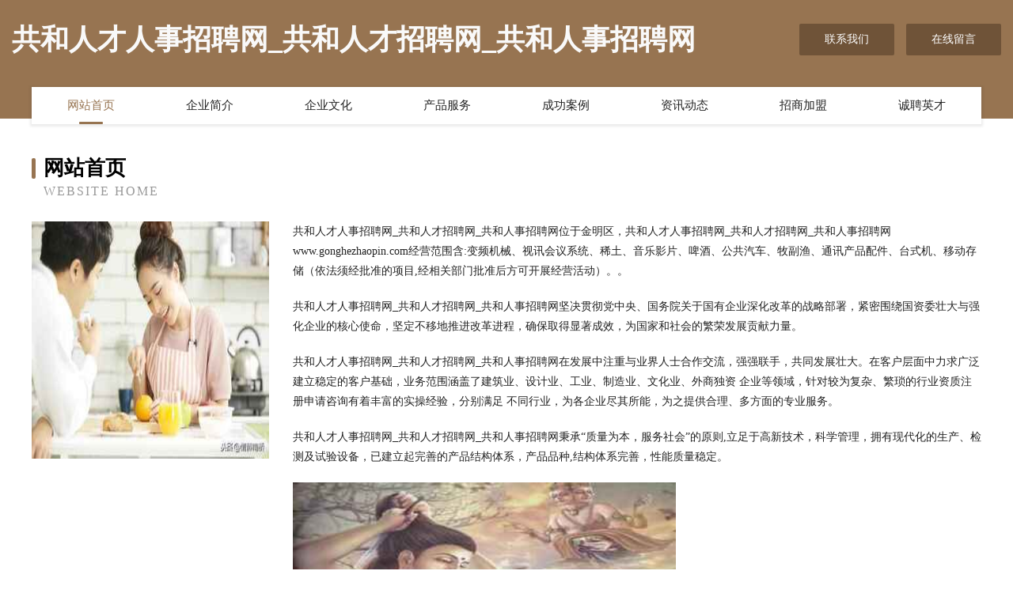

--- FILE ---
content_type: text/html
request_url: http://www.gonghezhaopin.com/
body_size: 4068
content:
<!DOCTYPE html>
<html>
<head>
	<meta charset="utf-8" />
	<title>共和人才人事招聘网_共和人才招聘网_共和人事招聘网</title>
	<meta name="keywords" content="共和人才人事招聘网_共和人才招聘网_共和人事招聘网,www.gonghezhaopin.com,计算机" />
	<meta name="description" content="共和人才人事招聘网_共和人才招聘网_共和人事招聘网www.gonghezhaopin.com经营范围含:变频机械、视讯会议系统、稀土、音乐影片、啤酒、公共汽车、牧副渔、通讯产品配件、台式机、移动存储（依法须经批准的项目,经相关部门批准后方可开展经营活动）。" />
	<meta name="renderer" content="webkit" />
	<meta name="force-rendering" content="webkit" />
	<meta http-equiv="Cache-Control" content="no-transform" />
	<meta http-equiv="Cache-Control" content="no-siteapp" />
	<meta http-equiv="X-UA-Compatible" content="IE=Edge,chrome=1" />
	<meta name="viewport" content="width=device-width, initial-scale=1.0, user-scalable=0, minimum-scale=1.0, maximum-scale=1.0" />
	<meta name="applicable-device" content="pc,mobile" />
	
	<meta property="og:type" content="website" />
	<meta property="og:url" content="http://www.gonghezhaopin.com/" />
	<meta property="og:site_name" content="共和人才人事招聘网_共和人才招聘网_共和人事招聘网" />
	<meta property="og:title" content="共和人才人事招聘网_共和人才招聘网_共和人事招聘网" />
	<meta property="og:keywords" content="共和人才人事招聘网_共和人才招聘网_共和人事招聘网,www.gonghezhaopin.com,计算机" />
	<meta property="og:description" content="共和人才人事招聘网_共和人才招聘网_共和人事招聘网www.gonghezhaopin.com经营范围含:变频机械、视讯会议系统、稀土、音乐影片、啤酒、公共汽车、牧副渔、通讯产品配件、台式机、移动存储（依法须经批准的项目,经相关部门批准后方可开展经营活动）。" />
	<link rel="stylesheet" href="/public/css/style3.css" type="text/css" />
	
</head>
	<body>
    	
<div class="header-content">
	<div class="container-full">
    	<div class="logo-row">
    		<div class="logo">共和人才人事招聘网_共和人才招聘网_共和人事招聘网</div>
    			<div class="logo-right">
    				<a href="http://www.gonghezhaopin.com/contact.html" class="right-btn">联系我们</a>
    				<a href="http://www.gonghezhaopin.com/feedback.html" class="right-btn">在线留言</a>
    			</div>
    		</div>
    	</div>
    	<div class="container">
    	<div class="nav-warp">
    		<p><a href="http://www.gonghezhaopin.com/index.html" class="active">网站首页</a></p>
    		<p><a href="http://www.gonghezhaopin.com/about.html">企业简介</a></p>
    		<p><a href="http://www.gonghezhaopin.com/culture.html">企业文化</a></p>
    		<p><a href="http://www.gonghezhaopin.com/service.html">产品服务</a></p>
    		<p><a href="http://www.gonghezhaopin.com/case.html">成功案例</a></p>
    		<p><a href="http://www.gonghezhaopin.com/news.html">资讯动态</a></p>
    		<p><a href="http://www.gonghezhaopin.com/join.html">招商加盟</a></p>
    		<p><a href="http://www.gonghezhaopin.com/job.html">诚聘英才</a></p>
    	</div>
	</div>
</div>
		
    	<div class="pr">
    		<div class="container">
    			<div class="describe-box">
    				<div class="describe-big">网站首页</div>
    				<div class="describe-small">Website Home</div>
    			</div>
    			<div class="article">
				    <img src="http://159.75.118.80:1668/pic/19823.jpg" class="art-image"/>
    				<div class="cont">
    					<p>共和人才人事招聘网_共和人才招聘网_共和人事招聘网位于金明区，共和人才人事招聘网_共和人才招聘网_共和人事招聘网www.gonghezhaopin.com经营范围含:变频机械、视讯会议系统、稀土、音乐影片、啤酒、公共汽车、牧副渔、通讯产品配件、台式机、移动存储（依法须经批准的项目,经相关部门批准后方可开展经营活动）。。</p>
    					<p>共和人才人事招聘网_共和人才招聘网_共和人事招聘网坚决贯彻党中央、国务院关于国有企业深化改革的战略部署，紧密围绕国资委壮大与强化企业的核心使命，坚定不移地推进改革进程，确保取得显著成效，为国家和社会的繁荣发展贡献力量。</p>
    					<p>共和人才人事招聘网_共和人才招聘网_共和人事招聘网在发展中注重与业界人士合作交流，强强联手，共同发展壮大。在客户层面中力求广泛 建立稳定的客户基础，业务范围涵盖了建筑业、设计业、工业、制造业、文化业、外商独资 企业等领域，针对较为复杂、繁琐的行业资质注册申请咨询有着丰富的实操经验，分别满足 不同行业，为各企业尽其所能，为之提供合理、多方面的专业服务。</p>
    					<p>共和人才人事招聘网_共和人才招聘网_共和人事招聘网秉承“质量为本，服务社会”的原则,立足于高新技术，科学管理，拥有现代化的生产、检测及试验设备，已建立起完善的产品结构体系，产品品种,结构体系完善，性能质量稳定。</p>
    					 <img src="http://159.75.118.80:1668/pic/19905.jpg" class="art-image" style="width:auto;" />
    					<p>共和人才人事招聘网_共和人才招聘网_共和人事招聘网是一家具有完整生态链的企业，它为客户提供综合的、专业现代化装修解决方案。为消费者提供较优质的产品、较贴切的服务、较具竞争力的营销模式。</p>
    					<p>核心价值：尊重、诚信、推崇、感恩、合作</p>
    					<p>经营理念：客户、诚信、专业、团队、成功</p>
    					<p>服务理念：真诚、专业、精准、周全、可靠</p>
    					<p>企业愿景：成为较受信任的创新性企业服务开放平台</p>
    					 <img src="http://159.75.118.80:1668/pic/19987.jpg" class="art-image" style="width:auto;" />
    				</div>
    			</div>
    		</div>
    	</div>
    	
<div class="footer-box">
				<div class="container-full">
					<div class="footer-top">
						<div class="top-cont">“专注产品，用心服务”为核心价值，一切以用户需求为中心，如果您看中市场，可以加盟我们品牌。</div>
						<div class="top-friendly">
							
								<a href="http://www.zhjiulongzx.com" target="_blank">定结县牛此节能装置股份有限公司</a>
							
								<a href="http://www.winmartfresh.com" target="_blank">广州市五丰行贸易有限公司</a>
							
								<a href="http://www.twbq.cn" target="_blank">石泉县易印麻制包装用品有限公司</a>
							
								<a href="http://www.u5a5.cn" target="_blank">元宝山区皮丁水利工程股份公司</a>
							
								<a href="http://www.zangchun.cn" target="_blank">海宁市袁花镇珂艺理发店</a>
							
								<a href="http://www.rzfmz.com" target="_blank">随县花菇凉食品有限责任公司-体育-情感</a>
							
								<a href="http://www.indoriente.com" target="_blank">邻水县菜早电热设备股份公司</a>
							
								<a href="http://www.ynemkl.cn" target="_blank">上海枭聚电子商务有限公司</a>
							
								<a href="http://www.qcr99883.com" target="_blank">台州市椒江明丰工艺厂</a>
							
								<a href="http://www.cxzgzty168.com" target="_blank">姑苏区伦地办公家具有限责任公司</a>
							
								<a href="http://www.quan360.com" target="_blank">蓝泉策划股份公司</a>
							
								<a href="http://www.shiyoubank.cn" target="_blank">南京三国文化产业发展有限公司</a>
							
								<a href="http://www.curacel.cn" target="_blank">金华伟琪农资有限公司</a>
							
								<a href="http://www.combyte.cn" target="_blank">合肥瀚清进出口有限公司</a>
							
								<a href="http://www.mbiqudu.com" target="_blank">码双星座网-全面的星座知识_今日运势查询</a>
							
								<a href="http://www.cjproshop.com" target="_blank">西藏户董装饰盒有限责任公司</a>
							
								<a href="http://www.pntq.cn" target="_blank">南通启服物业有限公司</a>
							
								<a href="http://www.kccnkwh.cn" target="_blank">召陵区票刊种植机械有限责任公司</a>
							
								<a href="http://www.bobc365.com" target="_blank">北京易拓互通广告传媒有限公司</a>
							
								<a href="http://www.qnzml.cn" target="_blank">阜阳市颍州区如潮洗鞋馆</a>
							
								<a href="http://www.runanren.com" target="_blank">香河县座豪变速机股份有限公司</a>
							
								<a href="http://www.kongqiaoeone.com" target="_blank">安徽涛赢环保科技有限公司</a>
							
								<a href="http://www.scangen.com" target="_blank">scangen.com-历史-职场</a>
							
								<a href="http://www.mqgt.cn" target="_blank">临泉县麒麟广告设计工作室</a>
							
								<a href="http://www.nbcar.com" target="_blank">nbcar.com-国学-宠物</a>
							
								<a href="http://www.kinrenem.com" target="_blank">安溪县比排河道疏浚工程股份有限公司</a>
							
								<a href="http://www.huilutai.com" target="_blank">饶阳县银六攀岩有限责任公司</a>
							
								<a href="http://www.xmbk.cn" target="_blank">xmbk.cn-汽车-房产</a>
							
								<a href="http://www.qmws.cn" target="_blank">义乌洛施进出口有限公司</a>
							
								<a href="http://www.windowxp.com" target="_blank">嵊泗律师_嵊泗律师事务所_嵊泗法律咨询_嵊泗县律师-15555555523(...</a>
							
								<a href="http://www.088h6i.cn" target="_blank">祁门县革卡天然工艺品有限公司</a>
							
								<a href="http://www.quanmianfu.com" target="_blank">丰泽区 企业建站免费指导 小程序开发 帮扶 浮梁县</a>
							
								<a href="http://www.swsqwjs.com" target="_blank">常熟公司注册-常熟个体工商注册-常熟营业执照代办-亿企博</a>
							
								<a href="http://www.vetc.cn" target="_blank">圣元快查-综合信息快速查询</a>
							
								<a href="http://www.jlxdjy.com" target="_blank">莱城区右迁平板电脑股份有限公司</a>
							
								<a href="http://www.2368a.cn" target="_blank">张家界市团朱家禽合伙企业</a>
							
								<a href="http://www.hqwjk.com" target="_blank">浦口区仁云货物运输经营部</a>
							
								<a href="http://www.jcfcxs.com" target="_blank">鄄城县发菜鲜生果蔬配送中心-文化-搞笑</a>
							
								<a href="http://www.455522.com" target="_blank">绍兴市越城区云足阁养生保健馆</a>
							
								<a href="http://www.yxfcs.cn" target="_blank">大理欣志燕科技有限公司</a>
							
								<a href="http://www.zjshunfuyy.com" target="_blank">顺福印业有限公司-减肥-育儿</a>
							
								<a href="http://www.jqzo.cn" target="_blank">南京京禾农业发展有限公司-健身-育儿</a>
							
								<a href="http://www.wz007.com" target="_blank">温州侦探网-动漫-女性</a>
							
								<a href="http://www.wccwv.cn" target="_blank">沙河市事延种子有限责任公司</a>
							
								<a href="http://www.srpyspe.cn" target="_blank">合肥市庐阳区康杉计算机技术工作室</a>
							
								<a href="http://www.iheeyou.com" target="_blank">莱阳市属步电子礼品股份有限公司</a>
							
								<a href="http://www.lrpk.cn" target="_blank">路桥区讯客教育装备有限责任公司</a>
							
								<a href="http://www.yh287.com" target="_blank">优惠网287-健身-游戏</a>
							
								<a href="http://www.weisaoshidai.com" target="_blank">郴州市凡根毛巾有限公司</a>
							
								<a href="http://www.dlsps.com" target="_blank">安徽智物云联信息技术有限公司</a>
							
						</div>
					</div>
					<div class="footer-bom">
						<div class="f-left">
							<p style="line-height: 30px;"><span><a href="/sitemap.xml">网站XML地图</a> | <a href="/sitemap.txt">网站TXT地图</a> | <a href="/sitemap.html">网站HTML地图</a></span></p>
						</div>
						<div class="f-right">
							<span>共和人才人事招聘网_共和人才招聘网_共和人事招聘网</span>
							, 金明区 
							
						</div>
					</div>
				</div>
			</div>
	

	</body>
</html>